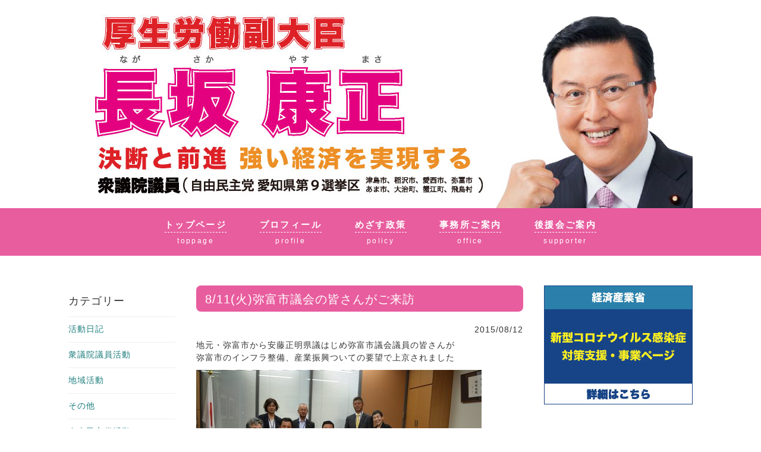

--- FILE ---
content_type: text/html; charset=UTF-8
request_url: https://nagasakayasumasa.com/archives/4081
body_size: 49624
content:
<!DOCTYPE html>
<html lang="ja">
<head>
<!-- Google tag (gtag.js) -->
<script async src="https://www.googletagmanager.com/gtag/js?id=G-Y135JPG6X7"></script>
<script>
  window.dataLayer = window.dataLayer || [];
  function gtag(){dataLayer.push(arguments);}
  gtag('js', new Date());

  gtag('config', 'G-Y135JPG6X7');
</script>
<meta name="google-site-verification" content="sicdnW2_3Rrxcx4GFsHCt2boXixmXijfQsA6iBzjP8A" />
<meta charset="UTF-8">
<meta name="viewport" content="width=device-width, initial-scale=1">
<link rel="profile" href="http://gmpg.org/xfn/11">
<link rel="pingback" href="https://nagasakayasumasa.com/xmlrpc.php">

<meta name='robots' content='index, follow, max-image-preview:large, max-snippet:-1, max-video-preview:-1' />

	<!-- This site is optimized with the Yoast SEO plugin v20.4 - https://yoast.com/wordpress/plugins/seo/ -->
	<title>8/11(火)弥富市議会の皆さんがご来訪 - 厚生労働副大臣 長坂やすまさ/長坂康正</title>
	<link rel="canonical" href="https://nagasakayasumasa.com/archives/4081" />
	<meta property="og:locale" content="ja_JP" />
	<meta property="og:type" content="article" />
	<meta property="og:title" content="8/11(火)弥富市議会の皆さんがご来訪 - 厚生労働副大臣 長坂やすまさ/長坂康正" />
	<meta property="og:description" content="地元・弥富市から安藤正明県議はじめ弥富市議会議員の皆さんが 弥富市のインフラ整備、産業振興ついての要望で上京されました 財務省で大家敏志政務官に要望 国土交通省で田端浩大臣官房長に要望 国土交通省で 鈴木馨祐政務官に要望" />
	<meta property="og:url" content="https://nagasakayasumasa.com/archives/4081" />
	<meta property="og:site_name" content="厚生労働副大臣 長坂やすまさ/長坂康正" />
	<meta property="article:published_time" content="2015-08-12T06:47:06+00:00" />
	<meta name="twitter:card" content="summary_large_image" />
	<script type="application/ld+json" class="yoast-schema-graph">{"@context":"https://schema.org","@graph":[{"@type":"Article","@id":"https://nagasakayasumasa.com/archives/4081#article","isPartOf":{"@id":"https://nagasakayasumasa.com/archives/4081"},"author":{"name":"","@id":""},"headline":"8/11(火)弥富市議会の皆さんがご来訪","datePublished":"2015-08-12T06:47:06+00:00","dateModified":"2015-08-12T06:47:06+00:00","mainEntityOfPage":{"@id":"https://nagasakayasumasa.com/archives/4081"},"wordCount":0,"publisher":{"@id":"https://nagasakayasumasa.com/#/schema/person/315357f66fb97938b32a8da07b793275"},"articleSection":["衆議院議員活動"],"inLanguage":"ja"},{"@type":"WebPage","@id":"https://nagasakayasumasa.com/archives/4081","url":"https://nagasakayasumasa.com/archives/4081","name":"8/11(火)弥富市議会の皆さんがご来訪 - 厚生労働副大臣 長坂やすまさ/長坂康正","isPartOf":{"@id":"https://nagasakayasumasa.com/#website"},"datePublished":"2015-08-12T06:47:06+00:00","dateModified":"2015-08-12T06:47:06+00:00","breadcrumb":{"@id":"https://nagasakayasumasa.com/archives/4081#breadcrumb"},"inLanguage":"ja","potentialAction":[{"@type":"ReadAction","target":["https://nagasakayasumasa.com/archives/4081"]}]},{"@type":"BreadcrumbList","@id":"https://nagasakayasumasa.com/archives/4081#breadcrumb","itemListElement":[{"@type":"ListItem","position":1,"name":"ホーム","item":"https://nagasakayasumasa.com/"},{"@type":"ListItem","position":2,"name":"8/11(火)弥富市議会の皆さんがご来訪"}]},{"@type":"WebSite","@id":"https://nagasakayasumasa.com/#website","url":"https://nagasakayasumasa.com/","name":"厚生労働副大臣 長坂やすまさ/長坂康正","description":"衆議院議員 自由民主党愛知県第9選挙区","publisher":{"@id":"https://nagasakayasumasa.com/#/schema/person/315357f66fb97938b32a8da07b793275"},"potentialAction":[{"@type":"SearchAction","target":{"@type":"EntryPoint","urlTemplate":"https://nagasakayasumasa.com/?s={search_term_string}"},"query-input":"required name=search_term_string"}],"inLanguage":"ja"},{"@type":["Person","Organization"],"@id":"https://nagasakayasumasa.com/#/schema/person/315357f66fb97938b32a8da07b793275","name":"nagasakayasumasa","logo":{"@id":"https://nagasakayasumasa.com/#/schema/person/image/"}}]}</script>
	<!-- / Yoast SEO plugin. -->


<link rel='dns-prefetch' href='//cdnjs.cloudflare.com' />
<link rel="alternate" type="application/rss+xml" title="厚生労働副大臣 長坂やすまさ/長坂康正 &raquo; フィード" href="https://nagasakayasumasa.com/feed" />
<link rel="alternate" type="application/rss+xml" title="厚生労働副大臣 長坂やすまさ/長坂康正 &raquo; コメントフィード" href="https://nagasakayasumasa.com/comments/feed" />
<link rel='stylesheet' id='wp-block-library-css' href='https://nagasakayasumasa.com/wp-includes/css/dist/block-library/style.min.css?ver=6.2.8' type='text/css' media='all' />
<link rel='stylesheet' id='classic-theme-styles-css' href='https://nagasakayasumasa.com/wp-includes/css/classic-themes.min.css?ver=6.2.8' type='text/css' media='all' />
<style id='global-styles-inline-css' type='text/css'>
body{--wp--preset--color--black: #000000;--wp--preset--color--cyan-bluish-gray: #abb8c3;--wp--preset--color--white: #ffffff;--wp--preset--color--pale-pink: #f78da7;--wp--preset--color--vivid-red: #cf2e2e;--wp--preset--color--luminous-vivid-orange: #ff6900;--wp--preset--color--luminous-vivid-amber: #fcb900;--wp--preset--color--light-green-cyan: #7bdcb5;--wp--preset--color--vivid-green-cyan: #00d084;--wp--preset--color--pale-cyan-blue: #8ed1fc;--wp--preset--color--vivid-cyan-blue: #0693e3;--wp--preset--color--vivid-purple: #9b51e0;--wp--preset--gradient--vivid-cyan-blue-to-vivid-purple: linear-gradient(135deg,rgba(6,147,227,1) 0%,rgb(155,81,224) 100%);--wp--preset--gradient--light-green-cyan-to-vivid-green-cyan: linear-gradient(135deg,rgb(122,220,180) 0%,rgb(0,208,130) 100%);--wp--preset--gradient--luminous-vivid-amber-to-luminous-vivid-orange: linear-gradient(135deg,rgba(252,185,0,1) 0%,rgba(255,105,0,1) 100%);--wp--preset--gradient--luminous-vivid-orange-to-vivid-red: linear-gradient(135deg,rgba(255,105,0,1) 0%,rgb(207,46,46) 100%);--wp--preset--gradient--very-light-gray-to-cyan-bluish-gray: linear-gradient(135deg,rgb(238,238,238) 0%,rgb(169,184,195) 100%);--wp--preset--gradient--cool-to-warm-spectrum: linear-gradient(135deg,rgb(74,234,220) 0%,rgb(151,120,209) 20%,rgb(207,42,186) 40%,rgb(238,44,130) 60%,rgb(251,105,98) 80%,rgb(254,248,76) 100%);--wp--preset--gradient--blush-light-purple: linear-gradient(135deg,rgb(255,206,236) 0%,rgb(152,150,240) 100%);--wp--preset--gradient--blush-bordeaux: linear-gradient(135deg,rgb(254,205,165) 0%,rgb(254,45,45) 50%,rgb(107,0,62) 100%);--wp--preset--gradient--luminous-dusk: linear-gradient(135deg,rgb(255,203,112) 0%,rgb(199,81,192) 50%,rgb(65,88,208) 100%);--wp--preset--gradient--pale-ocean: linear-gradient(135deg,rgb(255,245,203) 0%,rgb(182,227,212) 50%,rgb(51,167,181) 100%);--wp--preset--gradient--electric-grass: linear-gradient(135deg,rgb(202,248,128) 0%,rgb(113,206,126) 100%);--wp--preset--gradient--midnight: linear-gradient(135deg,rgb(2,3,129) 0%,rgb(40,116,252) 100%);--wp--preset--duotone--dark-grayscale: url('#wp-duotone-dark-grayscale');--wp--preset--duotone--grayscale: url('#wp-duotone-grayscale');--wp--preset--duotone--purple-yellow: url('#wp-duotone-purple-yellow');--wp--preset--duotone--blue-red: url('#wp-duotone-blue-red');--wp--preset--duotone--midnight: url('#wp-duotone-midnight');--wp--preset--duotone--magenta-yellow: url('#wp-duotone-magenta-yellow');--wp--preset--duotone--purple-green: url('#wp-duotone-purple-green');--wp--preset--duotone--blue-orange: url('#wp-duotone-blue-orange');--wp--preset--font-size--small: 13px;--wp--preset--font-size--medium: 20px;--wp--preset--font-size--large: 36px;--wp--preset--font-size--x-large: 42px;--wp--preset--spacing--20: 0.44rem;--wp--preset--spacing--30: 0.67rem;--wp--preset--spacing--40: 1rem;--wp--preset--spacing--50: 1.5rem;--wp--preset--spacing--60: 2.25rem;--wp--preset--spacing--70: 3.38rem;--wp--preset--spacing--80: 5.06rem;--wp--preset--shadow--natural: 6px 6px 9px rgba(0, 0, 0, 0.2);--wp--preset--shadow--deep: 12px 12px 50px rgba(0, 0, 0, 0.4);--wp--preset--shadow--sharp: 6px 6px 0px rgba(0, 0, 0, 0.2);--wp--preset--shadow--outlined: 6px 6px 0px -3px rgba(255, 255, 255, 1), 6px 6px rgba(0, 0, 0, 1);--wp--preset--shadow--crisp: 6px 6px 0px rgba(0, 0, 0, 1);}:where(.is-layout-flex){gap: 0.5em;}body .is-layout-flow > .alignleft{float: left;margin-inline-start: 0;margin-inline-end: 2em;}body .is-layout-flow > .alignright{float: right;margin-inline-start: 2em;margin-inline-end: 0;}body .is-layout-flow > .aligncenter{margin-left: auto !important;margin-right: auto !important;}body .is-layout-constrained > .alignleft{float: left;margin-inline-start: 0;margin-inline-end: 2em;}body .is-layout-constrained > .alignright{float: right;margin-inline-start: 2em;margin-inline-end: 0;}body .is-layout-constrained > .aligncenter{margin-left: auto !important;margin-right: auto !important;}body .is-layout-constrained > :where(:not(.alignleft):not(.alignright):not(.alignfull)){max-width: var(--wp--style--global--content-size);margin-left: auto !important;margin-right: auto !important;}body .is-layout-constrained > .alignwide{max-width: var(--wp--style--global--wide-size);}body .is-layout-flex{display: flex;}body .is-layout-flex{flex-wrap: wrap;align-items: center;}body .is-layout-flex > *{margin: 0;}:where(.wp-block-columns.is-layout-flex){gap: 2em;}.has-black-color{color: var(--wp--preset--color--black) !important;}.has-cyan-bluish-gray-color{color: var(--wp--preset--color--cyan-bluish-gray) !important;}.has-white-color{color: var(--wp--preset--color--white) !important;}.has-pale-pink-color{color: var(--wp--preset--color--pale-pink) !important;}.has-vivid-red-color{color: var(--wp--preset--color--vivid-red) !important;}.has-luminous-vivid-orange-color{color: var(--wp--preset--color--luminous-vivid-orange) !important;}.has-luminous-vivid-amber-color{color: var(--wp--preset--color--luminous-vivid-amber) !important;}.has-light-green-cyan-color{color: var(--wp--preset--color--light-green-cyan) !important;}.has-vivid-green-cyan-color{color: var(--wp--preset--color--vivid-green-cyan) !important;}.has-pale-cyan-blue-color{color: var(--wp--preset--color--pale-cyan-blue) !important;}.has-vivid-cyan-blue-color{color: var(--wp--preset--color--vivid-cyan-blue) !important;}.has-vivid-purple-color{color: var(--wp--preset--color--vivid-purple) !important;}.has-black-background-color{background-color: var(--wp--preset--color--black) !important;}.has-cyan-bluish-gray-background-color{background-color: var(--wp--preset--color--cyan-bluish-gray) !important;}.has-white-background-color{background-color: var(--wp--preset--color--white) !important;}.has-pale-pink-background-color{background-color: var(--wp--preset--color--pale-pink) !important;}.has-vivid-red-background-color{background-color: var(--wp--preset--color--vivid-red) !important;}.has-luminous-vivid-orange-background-color{background-color: var(--wp--preset--color--luminous-vivid-orange) !important;}.has-luminous-vivid-amber-background-color{background-color: var(--wp--preset--color--luminous-vivid-amber) !important;}.has-light-green-cyan-background-color{background-color: var(--wp--preset--color--light-green-cyan) !important;}.has-vivid-green-cyan-background-color{background-color: var(--wp--preset--color--vivid-green-cyan) !important;}.has-pale-cyan-blue-background-color{background-color: var(--wp--preset--color--pale-cyan-blue) !important;}.has-vivid-cyan-blue-background-color{background-color: var(--wp--preset--color--vivid-cyan-blue) !important;}.has-vivid-purple-background-color{background-color: var(--wp--preset--color--vivid-purple) !important;}.has-black-border-color{border-color: var(--wp--preset--color--black) !important;}.has-cyan-bluish-gray-border-color{border-color: var(--wp--preset--color--cyan-bluish-gray) !important;}.has-white-border-color{border-color: var(--wp--preset--color--white) !important;}.has-pale-pink-border-color{border-color: var(--wp--preset--color--pale-pink) !important;}.has-vivid-red-border-color{border-color: var(--wp--preset--color--vivid-red) !important;}.has-luminous-vivid-orange-border-color{border-color: var(--wp--preset--color--luminous-vivid-orange) !important;}.has-luminous-vivid-amber-border-color{border-color: var(--wp--preset--color--luminous-vivid-amber) !important;}.has-light-green-cyan-border-color{border-color: var(--wp--preset--color--light-green-cyan) !important;}.has-vivid-green-cyan-border-color{border-color: var(--wp--preset--color--vivid-green-cyan) !important;}.has-pale-cyan-blue-border-color{border-color: var(--wp--preset--color--pale-cyan-blue) !important;}.has-vivid-cyan-blue-border-color{border-color: var(--wp--preset--color--vivid-cyan-blue) !important;}.has-vivid-purple-border-color{border-color: var(--wp--preset--color--vivid-purple) !important;}.has-vivid-cyan-blue-to-vivid-purple-gradient-background{background: var(--wp--preset--gradient--vivid-cyan-blue-to-vivid-purple) !important;}.has-light-green-cyan-to-vivid-green-cyan-gradient-background{background: var(--wp--preset--gradient--light-green-cyan-to-vivid-green-cyan) !important;}.has-luminous-vivid-amber-to-luminous-vivid-orange-gradient-background{background: var(--wp--preset--gradient--luminous-vivid-amber-to-luminous-vivid-orange) !important;}.has-luminous-vivid-orange-to-vivid-red-gradient-background{background: var(--wp--preset--gradient--luminous-vivid-orange-to-vivid-red) !important;}.has-very-light-gray-to-cyan-bluish-gray-gradient-background{background: var(--wp--preset--gradient--very-light-gray-to-cyan-bluish-gray) !important;}.has-cool-to-warm-spectrum-gradient-background{background: var(--wp--preset--gradient--cool-to-warm-spectrum) !important;}.has-blush-light-purple-gradient-background{background: var(--wp--preset--gradient--blush-light-purple) !important;}.has-blush-bordeaux-gradient-background{background: var(--wp--preset--gradient--blush-bordeaux) !important;}.has-luminous-dusk-gradient-background{background: var(--wp--preset--gradient--luminous-dusk) !important;}.has-pale-ocean-gradient-background{background: var(--wp--preset--gradient--pale-ocean) !important;}.has-electric-grass-gradient-background{background: var(--wp--preset--gradient--electric-grass) !important;}.has-midnight-gradient-background{background: var(--wp--preset--gradient--midnight) !important;}.has-small-font-size{font-size: var(--wp--preset--font-size--small) !important;}.has-medium-font-size{font-size: var(--wp--preset--font-size--medium) !important;}.has-large-font-size{font-size: var(--wp--preset--font-size--large) !important;}.has-x-large-font-size{font-size: var(--wp--preset--font-size--x-large) !important;}
.wp-block-navigation a:where(:not(.wp-element-button)){color: inherit;}
:where(.wp-block-columns.is-layout-flex){gap: 2em;}
.wp-block-pullquote{font-size: 1.5em;line-height: 1.6;}
</style>
<link rel='stylesheet' id='sosimple-style-css' href='https://nagasakayasumasa.com/wp-content/themes/seijilog/style.css?ver=6.2.8' type='text/css' media='all' />
<link rel='stylesheet' id='base-css' href='https://nagasakayasumasa.com/wp-content/themes/seijilog/base.css?ver=6.2.8' type='text/css' media='all' />
<link rel='stylesheet' id='sp-css' href='https://nagasakayasumasa.com/wp-content/themes/seijilog/sp.css?ver=6.2.8' type='text/css' media='all' />
<link rel='stylesheet' id='genericons-css' href='https://nagasakayasumasa.com/wp-content/themes/seijilog/genericons/genericons.css?ver=3.0.3' type='text/css' media='all' />
<link rel='stylesheet' id='fancybox-css' href='https://nagasakayasumasa.com/wp-content/plugins/easy-fancybox/fancybox/1.5.4/jquery.fancybox.min.css?ver=6.2.8' type='text/css' media='screen' />
<script type='text/javascript' src='https://nagasakayasumasa.com/wp-includes/js/jquery/jquery.min.js?ver=3.6.4' id='jquery-core-js'></script>
<script type='text/javascript' src='https://nagasakayasumasa.com/wp-includes/js/jquery/jquery-migrate.min.js?ver=3.4.0' id='jquery-migrate-js'></script>
<script type='text/javascript' src='//cdnjs.cloudflare.com/ajax/libs/jquery-easing/1.4.1/jquery.easing.min.js?ver=6.2.8' id='jquery-easing-js'></script>
<link rel="https://api.w.org/" href="https://nagasakayasumasa.com/wp-json/" /><link rel="alternate" type="application/json" href="https://nagasakayasumasa.com/wp-json/wp/v2/posts/4081" /><link rel='shortlink' href='https://nagasakayasumasa.com/?p=4081' />
<link rel="alternate" type="application/json+oembed" href="https://nagasakayasumasa.com/wp-json/oembed/1.0/embed?url=https%3A%2F%2Fnagasakayasumasa.com%2Farchives%2F4081" />
<link rel="alternate" type="text/xml+oembed" href="https://nagasakayasumasa.com/wp-json/oembed/1.0/embed?url=https%3A%2F%2Fnagasakayasumasa.com%2Farchives%2F4081&#038;format=xml" />
</head>

<body class="post-template-default single single-post postid-4081 single-format-standard group-blog">

<div class="hfeed site">
	<a class="skip-link screen-reader-text" href="#content">Skip to content</a>

	<header id="head">
			
			<section class="head-main">
			<img class="pc" src="https://nagasakayasumasa.com/wp-content/uploads/nagasaka_header_n6.jpg" alt="長坂やすまさ/長坂康正" width="100%">
			<a href="/"><img class="sp" src="https://nagasakayasumasa.com/wp-content/uploads/nagasaka_header_n6-sp.jpg" alt="" width="100%"></a>
			</section>
			
			<section class="head-navi textcenter">
			<ul>
				<li><a href="/"><font class="navi">トップページ</font>
			    	<div class="space10"><hr /></div>toppage</a></li>
				<li><a href="https://nagasakayasumasa.com/archives/4615"><font class="navi">プロフィール</font>
			    	<div class="space10"><hr /></div>profile</a></li>
				<li><a href="https://nagasakayasumasa.com/archives/4614"><font class="navi">めざす政策</font>
			    	<div class="space10"><hr /></div>policy</a></li>
				<li><a href="https://nagasakayasumasa.com/archives/4711"><font class="navi">事務所ご案内</font>
			    	<div class="space10"><hr /></div>office</a></li>
				<li><a href="https://nagasakayasumasa.com/archives/4712"><font class="navi">後援会ご案内</font>
			    	<div class="space10"><hr /></div>supporter</a></li>
			</ul>
			</section>

	</header><!-- #masthead -->
	
		
	<div id="spmenu" class="sp">
	<ul class="list4">
		<li><a class="waku-pink" href="https://nagasakayasumasa.com/archives/4615">プロフィール</a></li>
		<li><a class="waku-pink" href="https://nagasakayasumasa.com/archives/4614">めざす政策</a></li>
		<li><a class="waku-pink" href="https://nagasakayasumasa.com/archives/4711">事務所ご案内</a></li>
		<li><a class="waku-pink" href="https://nagasakayasumasa.com/archives/4712">後援会ご案内</a></li>
	</ul>
	</div>
		
	<div class="sosimple-breadcrumbs">
			</div><!-- .sosimple-breadcrumbs -->

	

	<div id="content" class="site-content">

<section id="pagebase">
	

<div id="side-left" class="widget-area" role="complementary">
	<aside id="categories-2" class="widget widget_categories"><h1 class="widget-title">カテゴリー</h1>
			<ul>
					<li class="cat-item cat-item-1"><a href="https://nagasakayasumasa.com/archives/category/%e6%b4%bb%e5%8b%95%e6%97%a5%e8%a8%98">活動日記</a>
</li>
	<li class="cat-item cat-item-2"><a href="https://nagasakayasumasa.com/archives/category/%e8%a1%86%e8%ad%b0%e9%99%a2%e8%ad%b0%e5%93%a1%e6%b4%bb%e5%8b%95">衆議院議員活動</a>
</li>
	<li class="cat-item cat-item-3"><a href="https://nagasakayasumasa.com/archives/category/%e5%9c%b0%e5%9f%9f%e6%b4%bb%e5%8b%95">地域活動</a>
</li>
	<li class="cat-item cat-item-4"><a href="https://nagasakayasumasa.com/archives/category/%e3%81%9d%e3%81%ae%e4%bb%96">その他</a>
</li>
	<li class="cat-item cat-item-5"><a href="https://nagasakayasumasa.com/archives/category/%e8%87%aa%e7%94%b1%e6%b0%91%e4%b8%bb%e5%85%9a%e6%b4%bb%e5%8b%95">自由民主党活動</a>
</li>
	<li class="cat-item cat-item-6"><a href="https://nagasakayasumasa.com/archives/category/%e8%ad%b0%e5%93%a1%e6%83%85%e5%a0%b1">議員情報</a>
</li>
	<li class="cat-item cat-item-7"><a href="https://nagasakayasumasa.com/archives/category/%e8%ac%9b%e6%bc%94%e4%bc%9a%e3%83%bb%e3%82%a4%e3%83%99%e3%83%b3%e3%83%88">講演会・イベント</a>
</li>
	<li class="cat-item cat-item-8"><a href="https://nagasakayasumasa.com/archives/category/%e6%84%9b%e7%9f%a5%e7%9c%8c%e8%ad%b0%e4%bc%9a%e6%b4%bb%e5%8b%95">愛知県議会活動</a>
</li>
			</ul>

			</aside><aside id="text-2" class="widget widget_text"><h1 class="widget-title">ダウンロード</h1>			<div class="textwidget"><p><a href="https://nagasakayasumasa.com/wp-content/uploads/2106data.pdf" target="_blank" rel="noopener"><br />
<img decoding="async" src="https://nagasakayasumasa.com/wp-content/uploads/pamp21.jpg" alt="長坂康正" width="100%" /></a></p>
<p><a href="http://www.ai-area.com/pdf/nagasaka/2504.pdf" target="_blank" rel="noopener"><br />
<img decoding="async" title="" src="http://www.ai-area.com/pdf/nagasaka/2504.jpg" alt="長坂やすまさ/長坂康正" width="100%" /></a><br />
<a href="https://nagasakayasumasa.com/archives/4088">過去の掲載データはコチラ</a></p>
<p>» 委員会発言全文はコチラ<br />
<a href="https://nagasakayasumasa.com/wp-content/uploads/1610.pdf" target="_blank" rel="noopener"><br />
<img decoding="async" src="https://nagasakayasumasa.com/wp-content/uploads/1611.png" alt="長坂やすまさ/長坂康正委員会" />総務委員会（10月27日）</a></p>
</div>
		</aside><aside id="search-2" class="widget widget_search"><form role="search" method="get" class="search-form" action="https://nagasakayasumasa.com/">
				<label>
					<span class="screen-reader-text">検索:</span>
					<input type="search" class="search-field" placeholder="検索&hellip;" value="" name="s" />
				</label>
				<input type="submit" class="search-submit" value="検索" />
			</form></aside><aside id="archives-2" class="widget widget_archive"><h1 class="widget-title">アーカイブ</h1>		<label class="screen-reader-text" for="archives-dropdown-2">アーカイブ</label>
		<select id="archives-dropdown-2" name="archive-dropdown">
			
			<option value="">月を選択</option>
				<option value='https://nagasakayasumasa.com/archives/date/2026/01'> 2026年1月 </option>
	<option value='https://nagasakayasumasa.com/archives/date/2025/12'> 2025年12月 </option>
	<option value='https://nagasakayasumasa.com/archives/date/2025/11'> 2025年11月 </option>
	<option value='https://nagasakayasumasa.com/archives/date/2025/10'> 2025年10月 </option>
	<option value='https://nagasakayasumasa.com/archives/date/2025/09'> 2025年9月 </option>
	<option value='https://nagasakayasumasa.com/archives/date/2025/08'> 2025年8月 </option>
	<option value='https://nagasakayasumasa.com/archives/date/2025/07'> 2025年7月 </option>
	<option value='https://nagasakayasumasa.com/archives/date/2025/06'> 2025年6月 </option>
	<option value='https://nagasakayasumasa.com/archives/date/2025/05'> 2025年5月 </option>
	<option value='https://nagasakayasumasa.com/archives/date/2025/04'> 2025年4月 </option>
	<option value='https://nagasakayasumasa.com/archives/date/2025/03'> 2025年3月 </option>
	<option value='https://nagasakayasumasa.com/archives/date/2025/02'> 2025年2月 </option>
	<option value='https://nagasakayasumasa.com/archives/date/2025/01'> 2025年1月 </option>
	<option value='https://nagasakayasumasa.com/archives/date/2024/12'> 2024年12月 </option>
	<option value='https://nagasakayasumasa.com/archives/date/2024/11'> 2024年11月 </option>
	<option value='https://nagasakayasumasa.com/archives/date/2024/10'> 2024年10月 </option>
	<option value='https://nagasakayasumasa.com/archives/date/2024/09'> 2024年9月 </option>
	<option value='https://nagasakayasumasa.com/archives/date/2024/08'> 2024年8月 </option>
	<option value='https://nagasakayasumasa.com/archives/date/2024/07'> 2024年7月 </option>
	<option value='https://nagasakayasumasa.com/archives/date/2024/06'> 2024年6月 </option>
	<option value='https://nagasakayasumasa.com/archives/date/2024/05'> 2024年5月 </option>
	<option value='https://nagasakayasumasa.com/archives/date/2024/04'> 2024年4月 </option>
	<option value='https://nagasakayasumasa.com/archives/date/2024/03'> 2024年3月 </option>
	<option value='https://nagasakayasumasa.com/archives/date/2024/02'> 2024年2月 </option>
	<option value='https://nagasakayasumasa.com/archives/date/2024/01'> 2024年1月 </option>
	<option value='https://nagasakayasumasa.com/archives/date/2023/12'> 2023年12月 </option>
	<option value='https://nagasakayasumasa.com/archives/date/2023/11'> 2023年11月 </option>
	<option value='https://nagasakayasumasa.com/archives/date/2023/10'> 2023年10月 </option>
	<option value='https://nagasakayasumasa.com/archives/date/2023/09'> 2023年9月 </option>
	<option value='https://nagasakayasumasa.com/archives/date/2023/08'> 2023年8月 </option>
	<option value='https://nagasakayasumasa.com/archives/date/2023/07'> 2023年7月 </option>
	<option value='https://nagasakayasumasa.com/archives/date/2023/06'> 2023年6月 </option>
	<option value='https://nagasakayasumasa.com/archives/date/2023/05'> 2023年5月 </option>
	<option value='https://nagasakayasumasa.com/archives/date/2023/04'> 2023年4月 </option>
	<option value='https://nagasakayasumasa.com/archives/date/2023/03'> 2023年3月 </option>
	<option value='https://nagasakayasumasa.com/archives/date/2023/02'> 2023年2月 </option>
	<option value='https://nagasakayasumasa.com/archives/date/2023/01'> 2023年1月 </option>
	<option value='https://nagasakayasumasa.com/archives/date/2022/12'> 2022年12月 </option>
	<option value='https://nagasakayasumasa.com/archives/date/2022/11'> 2022年11月 </option>
	<option value='https://nagasakayasumasa.com/archives/date/2022/10'> 2022年10月 </option>
	<option value='https://nagasakayasumasa.com/archives/date/2022/09'> 2022年9月 </option>
	<option value='https://nagasakayasumasa.com/archives/date/2022/08'> 2022年8月 </option>
	<option value='https://nagasakayasumasa.com/archives/date/2022/07'> 2022年7月 </option>
	<option value='https://nagasakayasumasa.com/archives/date/2022/06'> 2022年6月 </option>
	<option value='https://nagasakayasumasa.com/archives/date/2022/05'> 2022年5月 </option>
	<option value='https://nagasakayasumasa.com/archives/date/2022/04'> 2022年4月 </option>
	<option value='https://nagasakayasumasa.com/archives/date/2022/03'> 2022年3月 </option>
	<option value='https://nagasakayasumasa.com/archives/date/2022/02'> 2022年2月 </option>
	<option value='https://nagasakayasumasa.com/archives/date/2022/01'> 2022年1月 </option>
	<option value='https://nagasakayasumasa.com/archives/date/2021/12'> 2021年12月 </option>
	<option value='https://nagasakayasumasa.com/archives/date/2021/11'> 2021年11月 </option>
	<option value='https://nagasakayasumasa.com/archives/date/2021/10'> 2021年10月 </option>
	<option value='https://nagasakayasumasa.com/archives/date/2021/09'> 2021年9月 </option>
	<option value='https://nagasakayasumasa.com/archives/date/2021/08'> 2021年8月 </option>
	<option value='https://nagasakayasumasa.com/archives/date/2021/07'> 2021年7月 </option>
	<option value='https://nagasakayasumasa.com/archives/date/2021/06'> 2021年6月 </option>
	<option value='https://nagasakayasumasa.com/archives/date/2021/05'> 2021年5月 </option>
	<option value='https://nagasakayasumasa.com/archives/date/2021/04'> 2021年4月 </option>
	<option value='https://nagasakayasumasa.com/archives/date/2021/03'> 2021年3月 </option>
	<option value='https://nagasakayasumasa.com/archives/date/2021/02'> 2021年2月 </option>
	<option value='https://nagasakayasumasa.com/archives/date/2021/01'> 2021年1月 </option>
	<option value='https://nagasakayasumasa.com/archives/date/2020/12'> 2020年12月 </option>
	<option value='https://nagasakayasumasa.com/archives/date/2020/11'> 2020年11月 </option>
	<option value='https://nagasakayasumasa.com/archives/date/2020/10'> 2020年10月 </option>
	<option value='https://nagasakayasumasa.com/archives/date/2020/09'> 2020年9月 </option>
	<option value='https://nagasakayasumasa.com/archives/date/2020/08'> 2020年8月 </option>
	<option value='https://nagasakayasumasa.com/archives/date/2020/07'> 2020年7月 </option>
	<option value='https://nagasakayasumasa.com/archives/date/2020/06'> 2020年6月 </option>
	<option value='https://nagasakayasumasa.com/archives/date/2020/05'> 2020年5月 </option>
	<option value='https://nagasakayasumasa.com/archives/date/2020/04'> 2020年4月 </option>
	<option value='https://nagasakayasumasa.com/archives/date/2020/03'> 2020年3月 </option>
	<option value='https://nagasakayasumasa.com/archives/date/2020/02'> 2020年2月 </option>
	<option value='https://nagasakayasumasa.com/archives/date/2020/01'> 2020年1月 </option>
	<option value='https://nagasakayasumasa.com/archives/date/2019/12'> 2019年12月 </option>
	<option value='https://nagasakayasumasa.com/archives/date/2019/11'> 2019年11月 </option>
	<option value='https://nagasakayasumasa.com/archives/date/2019/10'> 2019年10月 </option>
	<option value='https://nagasakayasumasa.com/archives/date/2019/09'> 2019年9月 </option>
	<option value='https://nagasakayasumasa.com/archives/date/2019/08'> 2019年8月 </option>
	<option value='https://nagasakayasumasa.com/archives/date/2019/07'> 2019年7月 </option>
	<option value='https://nagasakayasumasa.com/archives/date/2019/06'> 2019年6月 </option>
	<option value='https://nagasakayasumasa.com/archives/date/2019/05'> 2019年5月 </option>
	<option value='https://nagasakayasumasa.com/archives/date/2019/04'> 2019年4月 </option>
	<option value='https://nagasakayasumasa.com/archives/date/2019/03'> 2019年3月 </option>
	<option value='https://nagasakayasumasa.com/archives/date/2019/02'> 2019年2月 </option>
	<option value='https://nagasakayasumasa.com/archives/date/2019/01'> 2019年1月 </option>
	<option value='https://nagasakayasumasa.com/archives/date/2018/12'> 2018年12月 </option>
	<option value='https://nagasakayasumasa.com/archives/date/2018/11'> 2018年11月 </option>
	<option value='https://nagasakayasumasa.com/archives/date/2018/10'> 2018年10月 </option>
	<option value='https://nagasakayasumasa.com/archives/date/2018/09'> 2018年9月 </option>
	<option value='https://nagasakayasumasa.com/archives/date/2018/08'> 2018年8月 </option>
	<option value='https://nagasakayasumasa.com/archives/date/2018/07'> 2018年7月 </option>
	<option value='https://nagasakayasumasa.com/archives/date/2018/06'> 2018年6月 </option>
	<option value='https://nagasakayasumasa.com/archives/date/2018/05'> 2018年5月 </option>
	<option value='https://nagasakayasumasa.com/archives/date/2018/04'> 2018年4月 </option>
	<option value='https://nagasakayasumasa.com/archives/date/2018/03'> 2018年3月 </option>
	<option value='https://nagasakayasumasa.com/archives/date/2018/02'> 2018年2月 </option>
	<option value='https://nagasakayasumasa.com/archives/date/2018/01'> 2018年1月 </option>
	<option value='https://nagasakayasumasa.com/archives/date/2017/12'> 2017年12月 </option>
	<option value='https://nagasakayasumasa.com/archives/date/2017/11'> 2017年11月 </option>
	<option value='https://nagasakayasumasa.com/archives/date/2017/10'> 2017年10月 </option>
	<option value='https://nagasakayasumasa.com/archives/date/2017/09'> 2017年9月 </option>
	<option value='https://nagasakayasumasa.com/archives/date/2017/08'> 2017年8月 </option>
	<option value='https://nagasakayasumasa.com/archives/date/2017/07'> 2017年7月 </option>
	<option value='https://nagasakayasumasa.com/archives/date/2017/06'> 2017年6月 </option>
	<option value='https://nagasakayasumasa.com/archives/date/2017/05'> 2017年5月 </option>
	<option value='https://nagasakayasumasa.com/archives/date/2017/04'> 2017年4月 </option>
	<option value='https://nagasakayasumasa.com/archives/date/2017/03'> 2017年3月 </option>
	<option value='https://nagasakayasumasa.com/archives/date/2017/02'> 2017年2月 </option>
	<option value='https://nagasakayasumasa.com/archives/date/2017/01'> 2017年1月 </option>
	<option value='https://nagasakayasumasa.com/archives/date/2016/12'> 2016年12月 </option>
	<option value='https://nagasakayasumasa.com/archives/date/2016/11'> 2016年11月 </option>
	<option value='https://nagasakayasumasa.com/archives/date/2016/10'> 2016年10月 </option>
	<option value='https://nagasakayasumasa.com/archives/date/2016/09'> 2016年9月 </option>
	<option value='https://nagasakayasumasa.com/archives/date/2016/08'> 2016年8月 </option>
	<option value='https://nagasakayasumasa.com/archives/date/2016/07'> 2016年7月 </option>
	<option value='https://nagasakayasumasa.com/archives/date/2016/06'> 2016年6月 </option>
	<option value='https://nagasakayasumasa.com/archives/date/2016/05'> 2016年5月 </option>
	<option value='https://nagasakayasumasa.com/archives/date/2016/04'> 2016年4月 </option>
	<option value='https://nagasakayasumasa.com/archives/date/2016/03'> 2016年3月 </option>
	<option value='https://nagasakayasumasa.com/archives/date/2016/02'> 2016年2月 </option>
	<option value='https://nagasakayasumasa.com/archives/date/2016/01'> 2016年1月 </option>
	<option value='https://nagasakayasumasa.com/archives/date/2015/12'> 2015年12月 </option>
	<option value='https://nagasakayasumasa.com/archives/date/2015/11'> 2015年11月 </option>
	<option value='https://nagasakayasumasa.com/archives/date/2015/10'> 2015年10月 </option>
	<option value='https://nagasakayasumasa.com/archives/date/2015/09'> 2015年9月 </option>
	<option value='https://nagasakayasumasa.com/archives/date/2015/08'> 2015年8月 </option>
	<option value='https://nagasakayasumasa.com/archives/date/2015/07'> 2015年7月 </option>
	<option value='https://nagasakayasumasa.com/archives/date/2015/06'> 2015年6月 </option>
	<option value='https://nagasakayasumasa.com/archives/date/2015/05'> 2015年5月 </option>
	<option value='https://nagasakayasumasa.com/archives/date/2015/04'> 2015年4月 </option>
	<option value='https://nagasakayasumasa.com/archives/date/2015/03'> 2015年3月 </option>
	<option value='https://nagasakayasumasa.com/archives/date/2015/02'> 2015年2月 </option>
	<option value='https://nagasakayasumasa.com/archives/date/2015/01'> 2015年1月 </option>
	<option value='https://nagasakayasumasa.com/archives/date/2014/12'> 2014年12月 </option>
	<option value='https://nagasakayasumasa.com/archives/date/2014/11'> 2014年11月 </option>
	<option value='https://nagasakayasumasa.com/archives/date/2014/10'> 2014年10月 </option>
	<option value='https://nagasakayasumasa.com/archives/date/2014/09'> 2014年9月 </option>
	<option value='https://nagasakayasumasa.com/archives/date/2014/08'> 2014年8月 </option>
	<option value='https://nagasakayasumasa.com/archives/date/2014/07'> 2014年7月 </option>
	<option value='https://nagasakayasumasa.com/archives/date/2014/06'> 2014年6月 </option>
	<option value='https://nagasakayasumasa.com/archives/date/2014/05'> 2014年5月 </option>
	<option value='https://nagasakayasumasa.com/archives/date/2014/04'> 2014年4月 </option>
	<option value='https://nagasakayasumasa.com/archives/date/2014/03'> 2014年3月 </option>
	<option value='https://nagasakayasumasa.com/archives/date/2014/02'> 2014年2月 </option>
	<option value='https://nagasakayasumasa.com/archives/date/2014/01'> 2014年1月 </option>
	<option value='https://nagasakayasumasa.com/archives/date/2013/12'> 2013年12月 </option>
	<option value='https://nagasakayasumasa.com/archives/date/2013/11'> 2013年11月 </option>
	<option value='https://nagasakayasumasa.com/archives/date/2013/10'> 2013年10月 </option>
	<option value='https://nagasakayasumasa.com/archives/date/2013/09'> 2013年9月 </option>
	<option value='https://nagasakayasumasa.com/archives/date/2013/08'> 2013年8月 </option>
	<option value='https://nagasakayasumasa.com/archives/date/2013/07'> 2013年7月 </option>
	<option value='https://nagasakayasumasa.com/archives/date/2013/06'> 2013年6月 </option>
	<option value='https://nagasakayasumasa.com/archives/date/2013/05'> 2013年5月 </option>
	<option value='https://nagasakayasumasa.com/archives/date/2013/04'> 2013年4月 </option>
	<option value='https://nagasakayasumasa.com/archives/date/2013/03'> 2013年3月 </option>
	<option value='https://nagasakayasumasa.com/archives/date/2013/02'> 2013年2月 </option>
	<option value='https://nagasakayasumasa.com/archives/date/2013/01'> 2013年1月 </option>
	<option value='https://nagasakayasumasa.com/archives/date/2012/12'> 2012年12月 </option>
	<option value='https://nagasakayasumasa.com/archives/date/2012/11'> 2012年11月 </option>
	<option value='https://nagasakayasumasa.com/archives/date/2012/10'> 2012年10月 </option>
	<option value='https://nagasakayasumasa.com/archives/date/2012/09'> 2012年9月 </option>
	<option value='https://nagasakayasumasa.com/archives/date/2012/08'> 2012年8月 </option>
	<option value='https://nagasakayasumasa.com/archives/date/2012/07'> 2012年7月 </option>
	<option value='https://nagasakayasumasa.com/archives/date/2012/06'> 2012年6月 </option>
	<option value='https://nagasakayasumasa.com/archives/date/2012/05'> 2012年5月 </option>
	<option value='https://nagasakayasumasa.com/archives/date/2012/04'> 2012年4月 </option>
	<option value='https://nagasakayasumasa.com/archives/date/2012/03'> 2012年3月 </option>
	<option value='https://nagasakayasumasa.com/archives/date/2012/01'> 2012年1月 </option>
	<option value='https://nagasakayasumasa.com/archives/date/2011/10'> 2011年10月 </option>
	<option value='https://nagasakayasumasa.com/archives/date/2011/04'> 2011年4月 </option>
	<option value='https://nagasakayasumasa.com/archives/date/2011/03'> 2011年3月 </option>
	<option value='https://nagasakayasumasa.com/archives/date/2011/01'> 2011年1月 </option>

		</select>

<script type="text/javascript">
/* <![CDATA[ */
(function() {
	var dropdown = document.getElementById( "archives-dropdown-2" );
	function onSelectChange() {
		if ( dropdown.options[ dropdown.selectedIndex ].value !== '' ) {
			document.location.href = this.options[ this.selectedIndex ].value;
		}
	}
	dropdown.onchange = onSelectChange;
})();
/* ]]> */
</script>
			</aside></div><!-- #secondary -->
	
	<div id="primary" class="content-area">
		<main id="main" class="site-main" role="main">

		
			
<article id="post-4081" class="post-4081 post type-post status-publish format-standard hentry category-2">
	<header class="entry-header">
		<h2 class="title1">8/11(火)弥富市議会の皆さんがご来訪</h2>		<p class="textright"><font class="blogday">2015/08/12</font></p>
	</header><!-- .entry-header -->
	
	<div class="entry-content blogtext">
		<p>地元・弥富市から安藤正明県議はじめ弥富市議会議員の皆さんが<br />
弥富市のインフラ整備、産業振興ついての要望で上京されました<br />
<img decoding="async" src="/wp-content/uploads/20150811-2.jpg" alt="" title=""><br />
財務省で大家敏志政務官に要望<br />
<img decoding="async" src="/wp-content/uploads/20150811-1.jpg" alt="" title=""><br />
国土交通省で田端浩大臣官房長に要望<br />
<img decoding="async" src="/wp-content/uploads/20150811-3.jpg" alt="" title=""><br />
国土交通省で 鈴木馨祐政務官に要望<br />
<img decoding="async" src="/wp-content/uploads/20150811-4.jpg" alt="" title=""></p>
			</div><!-- .entry-content -->

	<footer class="entry-footer">
		<span class="cat-links">Posted in <a href="https://nagasakayasumasa.com/archives/category/%e8%a1%86%e8%ad%b0%e9%99%a2%e8%ad%b0%e5%93%a1%e6%b4%bb%e5%8b%95" rel="category tag">衆議院議員活動</a></span>	</footer><!-- .entry-footer -->
</article><!-- #post-## -->


			
	<nav class="navigation post-navigation" aria-label="投稿">
		<h2 class="screen-reader-text">投稿ナビゲーション</h2>
		<div class="nav-links"><div class="nav-previous"><a href="https://nagasakayasumasa.com/archives/4082" rel="prev">8/10(月)稲沢市・国府宮駅で早朝の街頭活動</a></div><div class="nav-next"><a href="https://nagasakayasumasa.com/archives/4080" rel="next">8/14(金)濃尾大花火大会に参加</a></div></div>
	</nav>
			
		
		<div class="space50"><hr /></div>
		</main><!-- #main -->
	</div><!-- #primary -->


<div id="side-right" class="widget-area" role="complementary">
	<aside id="text-3" class="widget widget_text">			<div class="textwidget"><p><a href="https://www.jimin.jp/involved/paper/shienlist/" target="_blank" rel="noopener"><img decoding="async" class="pc bottom10" src="https://nagasakayasumasa.com/wp-content/uploads/corona-side.jpg" /></a></p>
<p><iframe loading="lazy" src="https://www.youtube.com/embed/YzRlQ91Rad8" width="100%" frameborder="0" allowfullscreen=""></iframe></p>
<div class="space10">
<hr />
</div>
<div class="textcenter"><b>2024年3月19日</b><br />
衆議院本会議<br />
国土交通委員長による報告</div>
</div>
		</aside>
		<aside id="recent-posts-2" class="widget widget_recent_entries">
		<h1 class="widget-title">最近の投稿</h1>
		<ul>
											<li>
					<a href="https://nagasakayasumasa.com/archives/17420">1/20(火)朝のJR蟹江駅前でご挨拶をさせていただきました。</a>
									</li>
											<li>
					<a href="https://nagasakayasumasa.com/archives/17402">1/6(火)早朝から国府宮駅前で新春の街頭活動を稲沢市議会創生会の同志市議会議員の皆様の応援をいただき新年のご挨拶をさせていただきました。</a>
									</li>
											<li>
					<a href="https://nagasakayasumasa.com/archives/17383">1/6(火)津島商工会議所新春賀詞交歓会に出席させていただきました。</a>
									</li>
											<li>
					<a href="https://nagasakayasumasa.com/archives/17388">1/5(月)海部土地改良区新春交歓会に参加させていただきました。</a>
									</li>
											<li>
					<a href="https://nagasakayasumasa.com/archives/17392">1/5(月)津島市新春交歓会に出席させていただきました。</a>
									</li>
					</ul>

		</aside><aside id="text-4" class="widget widget_text"><h1 class="widget-title">長坂やすまさからのお願い</h1>			<div class="textwidget"><p><strong>ポスターの掲示をお願いします</strong><br />
ご自宅や会社の塀、駐車場のフェンス・畑など空いているスペースをお貸し下さい。 サイズは長さ90cm×幅60cmです。</p>
<p><strong>後援会員募集</strong><br />
長坂康正を応援して下さる方を募っております。 イベントや報告会など行事予定のお知らせ等をご案内させていただきます。<br />
<strong>ボランティア募集</strong><br />
ポスター張りやビラの配布等お手伝いいただける方。 長坂康正サポーターとして登録させていただきます。<br />
<strong>ミニ集会の開催をお願いします</strong><br />
近所・職場・サークル等、何でも結構です。お集まりに是非お声掛け下さい。企画して頂いても結構です。 少人数でもお伺いさせていただきます。私の志を聞いて下さい。また、皆様のご意見を聞かせて下さい。<br />
<strong>自由民主党員募集</strong><br />
自由民主党愛知県第九選挙区支部では、自由民主党の党員を募集しております。２年(総裁選挙の前年・前々年)継続して党費を納めていただいた党員は、総裁選挙の有権者となります。<br />
<strong>カンパをお願いします</strong><br />
私の政治活動に対し、カンパをよろしくお願い致します。頂いた献金は大切に使わせて頂きます。<br />
上記、ご協力頂ける方はご連絡下さい。<br />
<strong>長坂やすまさ事務所</strong><br />
愛知県津島市立込町3丁目26-2<br />
津島ウール会館　1F<br />
TEL 0567-26-3339<br />
FAX 0567-26-6668<br />
Eメール　<a href="https://nagasakayasumasa.com/archives/4712"><a href="mailto:nagasaka.info@gmail.com" class="autohyperlink">nagasaka.info@gmail.com</a></a></p>
<p><a href="http://www.city.tsushima.lg.jp/" target="_blank" rel="noopener"><img decoding="async" src="https://nagasakayasumasa.com/wp-content/uploads/tsushima.gif" /></a><br />
<a href="http://www.city.inazawa.aichi.jp/" target="_blank" rel="noopener"><img decoding="async" src="https://nagasakayasumasa.com/wp-content/uploads/inazawa.gif" /></a><br />
<a href="http://www.city.aisai.lg.jp/" target="_blank" rel="noopener"><img decoding="async" src="https://nagasakayasumasa.com/wp-content/uploads/aisai.gif" /></a><br />
<a href="http://www.city.yatomi.lg.jp/" target="_blank" rel="noopener"><img decoding="async" src="https://nagasakayasumasa.com/wp-content/uploads/yatomi.gif" /></a><br />
<a href="http://www.city.ama.aichi.jp/" target="_blank" rel="noopener"><img decoding="async" src="https://nagasakayasumasa.com/wp-content/uploads/ama.gif" /></a><br />
<a href="http://www.town.oharu.aichi.jp/" target="_blank" rel="noopener"><img decoding="async" src="https://nagasakayasumasa.com/wp-content/uploads/oharu.gif" /></a><br />
<a href="http://www.town.kanie.aichi.jp/" target="_blank" rel="noopener"><img decoding="async" src="https://nagasakayasumasa.com/wp-content/uploads/kanie.gif" /></a><br />
<a href="http://www.vill.tobishima.aichi.jp/" target="_blank" rel="noopener"><img decoding="async" src="https://nagasakayasumasa.com/wp-content/uploads/tobishima.gif" /></a></p>
</div>
		</aside><aside id="text-5" class="widget widget_text"><h1 class="widget-title">お気に入り</h1>			<div class="textwidget"><p><a class="aside" href="http://www.jimin.jp/index.html" target="_blank" rel="noopener">自由民主党</a><br />
<a class="aside" href="http://www.jimin-aichi.or.jp/" target="_blank" rel="noopener">自由民主党愛知県支部連合会</a></p>
</div>
		</aside></div><!-- #secondary -->

</section>


</div><!-- #content -->
	<!-- Some more link css -->

	<footer id="foot" role="contentinfo">
		<section class="foot-auto">

		Copyright(C)2019/長坂康正ホームページ All Rights Reserved.

		</section>
	</footer><!-- #colophon -->
</div><!-- #page -->

<script type='text/javascript' src='https://nagasakayasumasa.com/wp-content/themes/seijilog/js/navigation.js?ver=20120206' id='sosimple-navigation-js'></script>
<script type='text/javascript' src='https://nagasakayasumasa.com/wp-content/themes/seijilog/js/skip-link-focus-fix.js?ver=1.0' id='sosimple-skip-link-focus-fix-js'></script>
<script type='text/javascript' src='https://nagasakayasumasa.com/wp-content/plugins/easy-fancybox/fancybox/1.5.4/jquery.fancybox.min.js?ver=6.2.8' id='jquery-fancybox-js'></script>
<script type='text/javascript' id='jquery-fancybox-js-after'>
var fb_timeout, fb_opts={'overlayShow':true,'hideOnOverlayClick':true,'showCloseButton':true,'margin':20,'enableEscapeButton':true,'autoScale':true };
if(typeof easy_fancybox_handler==='undefined'){
var easy_fancybox_handler=function(){
jQuery([".nolightbox","a.wp-block-fileesc_html__button","a.pin-it-button","a[href*='pinterest.com\/pin\/create']","a[href*='facebook.com\/share']","a[href*='twitter.com\/share']"].join(',')).addClass('nofancybox');
jQuery('a.fancybox-close').on('click',function(e){e.preventDefault();jQuery.fancybox.close()});
/* IMG */
var fb_IMG_select=jQuery('a[href*=".jpg" i]:not(.nofancybox,li.nofancybox>a),area[href*=".jpg" i]:not(.nofancybox),a[href*=".png" i]:not(.nofancybox,li.nofancybox>a),area[href*=".png" i]:not(.nofancybox),a[href*=".webp" i]:not(.nofancybox,li.nofancybox>a),area[href*=".webp" i]:not(.nofancybox)');
fb_IMG_select.addClass('fancybox image');
var fb_IMG_sections=jQuery('.gallery,.wp-block-gallery,.tiled-gallery,.wp-block-jetpack-tiled-gallery');
fb_IMG_sections.each(function(){jQuery(this).find(fb_IMG_select).attr('rel','gallery-'+fb_IMG_sections.index(this));});
jQuery('a.fancybox,area.fancybox,.fancybox>a').each(function(){jQuery(this).fancybox(jQuery.extend(true,{},fb_opts,{'transitionIn':'elastic','transitionOut':'elastic','opacity':false,'hideOnContentClick':false,'titleShow':true,'titlePosition':'over','titleFromAlt':true,'showNavArrows':true,'enableKeyboardNav':true,'cyclic':false}))});
};};
var easy_fancybox_auto=function(){setTimeout(function(){jQuery('a#fancybox-auto,#fancybox-auto>a').first().trigger('click')},1000);};
jQuery(easy_fancybox_handler);jQuery(document).on('post-load',easy_fancybox_handler);
jQuery(easy_fancybox_auto);
</script>
<script type='text/javascript' src='https://nagasakayasumasa.com/wp-content/plugins/easy-fancybox/vendor/jquery.mousewheel.min.js?ver=3.1.13' id='jquery-mousewheel-js'></script>
			<script type="text/javascript">
				jQuery.noConflict();
				(function( $ ) {
					$(function() {
						$("area[href*=\\#],a[href*=\\#]:not([href=\\#]):not([href^='\\#tab']):not([href^='\\#quicktab']):not([href^='\\#pane'])").click(function() {
							if (location.pathname.replace(/^\//,'') == this.pathname.replace(/^\//,'') && location.hostname == this.hostname) {
								var target = $(this.hash);
								target = target.length ? target : $('[name=' + this.hash.slice(1) +']');
								if (target.length) {
								$('html,body').animate({
								scrollTop: target.offset().top - 20  
								},900 ,'easeInQuint');
								return false;
								}
							}
						});
					});
				})(jQuery);	
			</script>				
				
</body>
</html>


--- FILE ---
content_type: text/css
request_url: https://nagasakayasumasa.com/wp-content/themes/seijilog/style.css?ver=6.2.8
body_size: 21254
content:
/*
Theme Name: aiarea
Author: Masahiro Suzuki
Version: 180401
*/

html,body,div,span,applet,object,iframe,h1,h2,h3,h4,h5,h6,p,blockquote,pre,a,abbr,acronym,address,big,cite,code,del,dfn,em,font,ins,kbd,q,s,samp,small,strike,strong,sub,sup,tt,var,dl,dt,dd,ol,ul,li,fieldset,form,label,legend,table,caption,tbody,tfoot,thead,tr,th,td,th {
    font-family: inherit;
    font-size: 100%;
    font-weight: inherit;
    font-style: inherit;
    margin: 0;
    padding: 0;
    vertical-align: baseline;
    border: 0;
    outline: 0;
}

html {
    overflow-y: scroll;
    -webkit-text-size-adjust: 100%;
        -ms-text-size-adjust: 100%;
}

body{
	font-family: Meiryo, "Hiragino Kaku Gothic Pro",Osaka, "MS PGothic", sans-serif;
	font-size: 14px;
	font-weight: 400;
	letter-spacing: 1px;
	line-height: 150%;
	color: #333333;
}

*,*:before,*:after {
	-webkit-box-sizing: border-box;
	-moz-box-sizing: border-box;
	box-sizing: border-box;
}

article,aside,details,figcaption,figure,footer,header,main,nav,section {
    display: block;
}




/*--------------------------------------------------------------
 Layout
--------------------------------------------------------------*/

#content {
	background: #FFFFFF ;
}

#pagebase{
	width: 1050px ;	
	margin: 0 auto ;
	padding: 50px 0 ;
}

#side-left {
	width: 180px ;
	margin-right: 35px ;
	float: left ;
}

#main {
	width: 550px ;
	margin-right: 35px ;
	float: left ;
}

#side-right {
	width: 250px ;
	float: right ;
}


/*--------------------------------------------------------------
 header
--------------------------------------------------------------*/

#head {
	background: #FFFFFF ;
	height: 430px ;
}

.head-main {
	width: 1050px ;	
	margin: 0 auto ;
}

.head-navi {
	color: #FFFFFF ;
	background: #E85D9E ;
	padding: 20px 100px ;
	height: 80px ;
	font-size: 12px ;
	letter-spacing: 0.2em ;
}

.head-navi li {
	margin: 0 25px ;
	line-height: 135%;
	display: inline-block;
}

.head-navi li a{
	color: #FFFFFF 
}

.head-navi li a:hover{
	color: #DDDDDD ;
}

.navi {
	font-size: 15px ;
	font-weight: 700 ;
	line-height: 100%;
	padding: 0 0 4px ;
	border-bottom: 1px dashed #FFFFFF ;
}

.slider {
	height: 400px ;	
}



/*--------------------------------------------------------------
 footer
--------------------------------------------------------------*/

#foot {
	color: #FFFFFF ;
	background: #E85D9E ;
	box-shadow: 0px 0px 3px 0px #999999;
}
#foot a { text-decoration: none; color: #FFFFFF ; }
#foot a:hover { color: #FFFFFF ; }

.foot-auto {
	margin: 0 auto ;
	text-align: center ;
	padding: 30px 0 ;
	width: 1000px ;
	line-height: 200%;
}




/*--------------------------------------------------------------
 top
--------------------------------------------------------------*/


#top {
}

.top-auto {
	width: 1050px ;	
	margin: 0 auto ;
	padding: 50px 0 ;
}






/*--------------------------------------------------------------
 Header
--------------------------------------------------------------*/

.site-header {
    margin: 0 0 27px;
    padding: 0 0 24px;
    border-bottom: 3px solid #eee;
}
.site-logo {
    display: block;
    width: auto;
    max-height: 150px;
    margin: 0 auto 7px;
}
.custom-header {
    display: block;
    margin: 0 auto;
    margin-bottom: 27px;
    border-radius: 5px;
}

.site-branding {
    clear: both;
    margin-bottom: 14px;
    text-align: center;
}

.site-title {
    font-size: 27px;
    margin: 0;
}
.site-title a {
    text-decoration: none;
    color: #666;
}

.site-branding .site-logo a > img {
    max-width: 250px;
}

.site-description {
    color: #999;
    font-weight: 300;
    letter-spacing: 0;
    margin: 7px auto;
    text-align: center;
}

.main-navigation {
    border-top: 3px solid #eee;
    font-weight: normal;
    position: relative;
    display: block;
    letter-spacing: 1px;
    margin-top: 27px;
    padding-top: 24px;
    text-transform: uppercase;
    z-index: 1;
}
.main-navigation ul {
    clear: both;
    margin: 0;
    padding-left: 0;
    list-style: none;
}
.main-navigation li {
    position: relative;
    display: block;
}
.main-navigation li:hover > a {
    color: #1c7c7c;
}
.main-navigation a,
.main-navigation a:visited {
    display: block;
    padding: 14px 0 14px;
    text-decoration: none;
    color: #999;
    border-bottom: 1px solid #eee;
}
.main-navigation ul:first-child > li:last-of-type a {
    border-bottom: 0;
}

.current_page_item a,
.current-menu-item a,
.current_page_item a:visited,
.current-menu-item a:visited {
    color: #1c7c7c;
}

/* Small menu */
.menu-toggle,
.main-navigation.toggled .nav-menu {
    display: block;
}

.menu-toggle {
    margin: 0 auto;
    position: relative;
    padding: 5px 7px;
    border: 1px solid #eee;
}
.menu-toggle:before {
    font-size: 16px;
    margin-right: 5px;
    content: '\f419';
    position: relative;
    top: -2px;
}

.toggled .menu-toggle {
    color: #1c7c7c;
    border-color: #1c7c7c;
}

.main-navigation ul:first-child {
    display: none;
}
.main-navigation ul ul li a {
    padding-left: 14px;
}
.main-navigation ul ul ul li a {
    padding-left: 28px;
}
.main-navigation ul ul ul ul li a {
    padding-left: 42px;
}

/* =Content */
.hentry {
	font-size: 14px ;
    position: relative;
    margin: 0 0 53px;
}

.site-main .hentry:last-of-type {
    border-bottom: 0;
    margin-bottom: 0;
}

.byline,.updated {
    display: none;
}

.single .byline,.group-blog .byline {
    display: inline;
}

.attachment-penscratch-featured {
    margin: 14px 0 0;
    -webkit-transition: all .3s ease-in-out;
       -moz-transition: all .3s ease-in-out;
         -o-transition: all .3s ease-in-out;
            transition: all .3s ease-in-out;
    opacity: 1;
    border-radius: 3px;
}

.hentry:hover .attachment-penscratch-featured {
    -webkit-transition: all .3s ease-in-out;
       -moz-transition: all .3s ease-in-out;
         -o-transition: all .3s ease-in-out;
            transition: all .3s ease-in-out;
    opacity: .7;
}
.entry-footer,
.entry-meta {
    font-size: .8125em;
    font-weight: normal;
    margin: 0 0 27px;
    letter-spacing: 1px;
    text-transform: uppercase;
    color: #999;
}
.entry-footer a,
.entry-meta a,
.entry-footer a:visited,
.entry-meta a:visited {
    color: #999;
}
.entry-footer a:hover,
.entry-meta a:hover {
    color: #1c7c7c;
}

.entry-title {
	color: #FFFFFF ;
	background: #E85D9E;
    font-size: 1.3em;
	padding: 12px 15px 10px;
	margin: 0 0 15px;
	border-radius: 8px ; padding: 13px 15px 10px ; margin: 0 0 20px ;
}
.entry-title a,
.entry-title a:visited {
    text-decoration: none;
	color: #FFFFFF ;
}
.entry-title a:hover {
	color: #FFFFFF ;
}
.page .entry-title {
	margin: 0 0 27px;
}

.sep {
    margin: 0 3px;
}

.page-links {
    clear: both;
    margin: 27px 0;
    word-spacing: 7px;
}

.page-title {
    font-size: 18px;
    margin: 0;
    padding-bottom: 14px;
    letter-spacing: 1px;
    color: #999;
    border-bottom: 1px solid #eee;
}

.page-header {
    margin-bottom: 27px;
}

.taxonomy-description {
    font-style: italic;
    margin-top: 27px;
}

/* =Post Formats */
.format-link .entry-title a:after {
    font-size: 32px;
    margin-left: 5px;
    content: '\f442';
}

/* =Media */
.entry-content img.wp-smiley,
.comment-content img.wp-smiley {
    margin-top: 0;
    margin-bottom: 0;
    padding: 0;
    border: none;
}

.wp-caption {
    max-width: 100%;
    margin-bottom: 27px;
}
.wp-caption img[class*='wp-image-'] {
    display: block;
    max-width: 100%;
    margin: 0 auto;
}

.wp-caption-text {
    font-size: .8125em;
    margin: 14px 0;
    padding: 0 1%;
}


embed,iframe,object {
    max-width: 100%;
}

.site-main .post-navigation,
.site-main .paging-navigation {
    font-size: .8125em;
    font-style: italic;
    overflow: hidden;
    width: 100%;
    margin: 0;
    padding: 12px 0;
    border-top: 1px solid #eee;
    border-bottom: 1px solid #eee;
}
.site-main .post-navigation .meta-nav,
.site-main .paging-navigation .meta-nav {
	clear: both;
	color: #1c7c7c;
	display: block;
	font-style: normal;
	letter-spacing: 1px;
    text-transform: uppercase;
}
.site-main .post-navigation .nav-previous a,
.site-main .paging-navigation .nav-previous a {
	color: #aaa;
    position: relative;
    float: left;
    width: 50%;
    text-decoration: none;
	display: inline-block;
	padding: 0.3em 1em;
	text-decoration: none;
	border:	solid 1px #666666;
	border-radius: 2px;
	transition: .4s;
}
.site-main .post-navigation .nav-next a,
.site-main .paging-navigation .nav-next a {
	color: #aaa;
    position: relative;
    float: right;
    width: 50%;
    text-align: right;
    text-decoration: none;
}

.site-main .post-navigation a,
.site-main .paging-navigation a {
	color: #aaa;
}
.site-main .post-navigation a:hover,
.site-main .paging-navigation a:hover {
	color: #666;
}

.comment-navigation:before,
.comment-navigation:after {
    display: table;
}

.comment-navigation:after {
    clear: both;
}

.site-main .comment-navigation {
    font-size: .8125em;
    clear: both;
    width: 100%;
    margin: 27px 0;
    padding: 12px 0;
    letter-spacing: 1px;
    text-transform: uppercase;
    border-top: 1px solid #eee;
    border-bottom: 1px solid #eee;
}
.site-main .comment-navigation .nav-previous {
    position: relative;
    float: left;
    width: 50%;
    text-align: left;
}
.site-main .comment-navigation .nav-next {
    position: relative;
    float: right;
    width: 50%;
    text-align: right;
}


.nav-previous a,
.nav-previous a {
	text-align: center ;
    position: relative;
    float: right ;
	width: 140px ;
    text-decoration: none;
	display: inline-block;
	padding: 0.3em 1em;
	text-decoration: none;
	border:	solid 1px #666666;
	border-radius: 2px;
	transition: .4s;
}
.nav-next a,
.nav-next a {
	text-align: center ;
    position: relative;
    float: left;
	width: 140px ;
    text-decoration: none;
	display: inline-block;
	padding: 0.3em 1em;
	text-decoration: none;
	border:	solid 1px #666666;
	border-radius: 2px;
	transition: .4s;
}



/*--------------------------------------------------------------
 Base
--------------------------------------------------------------*/

/* box */


.box260a { width: 260px ; margin: 0 35px 30px 0 ; float: left ; }
.box260b { width: 260px ; margin: 0 0 30px ; float: right ; }

.box510a { width: 510px ; margin: 0 0 30px ; float: left ; }
.box300b { width: 300px ; margin: 0 0 30px ; float: right ; }

.box300a { width: 300px ; margin: 0 0 30px ; float: left ; }
.box510b { width: 510px ; margin: 0 0 30px ; float: right ; }

.box410a { width: 410px ; margin: 0 0 30px ; float: left ; }
.box410b { width: 410px ; margin: 0 0 30px ; float: right ; }

.bgredmaru { background: #D36072 ; color: #FFFFFF ; padding: 10px 12px 8px ; margin: 0 0 15px ; border-radius: 5px; -webkit-border-radius: 5px; -moz-border-radius: 5px; }
.bggreenmaru { background: #6DBA44 ; color: #FFFFFF ; padding: 10px 12px 8px ; margin: 0 0 15px ; border-radius: 5px; -webkit-border-radius: 5px; -moz-border-radius: 5px; }
.bgbluemaru { background: #79C1DA ; color: #FFFFFF ; padding: 10px 12px 8px ; margin: 0 0 15px ; border-radius: 5px; -webkit-border-radius: 5px; -moz-border-radius: 5px; }
.bgpurplemaru{ background: #c07bb2 ; color: #FFFFFF ; padding: 10px 12px 8px ; margin: 0 0 15px ; border-radius: 5px; -webkit-border-radius: 5px; -moz-border-radius: 5px; }




/* list */

ul.list2 { font-size:0; }
.list2 li{ font-size:13px ; width: 48% ; margin: 0px 3.5% 20px 0px ; overflow: hidden ;  display: inline-block;  vertical-align: top;}
.list2 li:nth-child(2n){ margin-right: 0 ;}

ul.list3 { font-size:0; }
.list3 li{ font-size:13px ; width: 31% ; margin: 0px 3% 20px 0px ; overflow: hidden ;  display: inline-block;  vertical-align: top;}
.list3 li:nth-child(3n){ margin-right: 0 ;}

ul.list4 { font-size:0; }
.list4 li{ font-size:13px ; width: 23% ; margin: 0px 2.5% 20px 0px ; overflow: hidden ;  display: inline-block;  vertical-align: top;}
.list4 li:nth-child(4n){ margin-right: 0 ;}

ul.list5 { font-size: 0 ; }
.list5 li{ font-size: 13px ; width: 18% ; margin: 0px 2.2% 20px 0px ; overflow: hidden ;  display: inline-block;  vertical-align: top;}
.list5 li:nth-child(5n){ margin-right: 0 ;}



/* 1100 */

.box600a { width: 600px ; margin: 0 0 30px 0 ; float: left ; }
.box450b { width: 450px ; margin: 0 0 30px 0 ; float: right ; }
.box250a { width: 250px ; margin: 0 33px 30px 0 ; float: left ; }
.box250b { width: 250px ; margin: 0 0 30px 0 ; float: right ; }

.box275a { width: 275px ; margin: 0 0 30px 0 ; float: left ; }
.box275b { width: 275px ; margin: 0 0 30px 0 ; float: right ; }


.bg-pink { background: #ffedfe ; padding: 20px ; }
.bg-blue { background: #edfcff ; padding: 20px ; }
.bg-blue2 { background: #DFEEFB ; padding: 20px ; }
.bg-yellow { background: #fff9ed ; padding: 20px ; }
.bg-purple { background: #f7edff ; padding: 20px ; }
.bg-gray { background: #efefef ; padding: 30px ; }



/*--------------------------------------------------------------
 Table
--------------------------------------------------------------*/

table {
    width: 100%;
	margin: 10px 0 ;
	border-collapse: collapse;
}

th { color: #FFFFFF ; background: #555555 ; padding: 10px ; border-bottom: 1px solid #FFFFFF ;  text-align: center ; vertical-align: middle ; }

td { padding: 10px ; border: 1px solid #555555 ; vertical-align: middle ; }



/*--------------------------------------------------------------
 font
--------------------------------------------------------------*/

h1,h2,h3,h4,h5,h6 {
    clear: both;
}

h2.title1 { color: #FFFFFF ; background: #E85D9E ; border-radius: 8px ; padding: 13px 15px 10px ; margin: 0 0 20px ;}


h1 {
    font-size: 28px;
    font-weight: normal;
    margin: 27px 0;
}

h2 {
    font-size: 20px;
    font-weight: normal;
    margin: 27px 0;
}

h3 {
    font-size: 20px;
    font-weight: normal;
    margin: 27px 0;
}

h4 {
    font-size: 16px;
    font-weight: normal;
    margin: 27px 0;
}

h5 {
    font-size: 16px;
    font-weight: normal;
    margin: 27px 0;
}

h6 {
    font-size: 14px;
    font-weight: normal;
    margin: 27px 0;
}

b,strong {
    font-weight: 700;
}

dfn,cite,em,i {
    font-style: italic;
}

address {
    margin: 0 0 24px;
}

pre {
    font-size: 15px;
    overflow: auto;
    max-width: 100%;
    margin-top: -2px;
    margin-bottom: 24px;
    padding: 24px;
    background: rgba(119, 119, 119, .5);
}

abbr,acronym {
    cursor: help;
    border-bottom: 1px dotted #666;
}

mark,ins {
    text-decoration: none;
    background: #fff9c0;
}

sup,sub {
    font-size: 75%;
    position: relative;
    height: 0;
    vertical-align: baseline;
}

sup { bottom: 1ex; }
sub { top: .5ex; }
figure { margin: 0; }


/*--------------------------------------------------------------
 Image
--------------------------------------------------------------*/

.top-thumbnail img {
	height: 300px ;
	width: 450px ;
}


/* bottom */
img.bottom0 {margin-bottom:0;}
img.bottom5 {margin-bottom:5px;}
img.bottom10 {margin-bottom:10px;}
img.bottom15 {margin-bottom:15px;}
img.bottom20 {margin-bottom:20px;}
img.bottom25 {margin-bottom:25px;}
img.bottom30 {margin-bottom:30px;}
img.bottom50 {margin-bottom:50px;}
img.bottom100 {margin-bottom:100px;}
img.bottom150 {margin-bottom:150px;}

/* top */
img.top0 {margin-top:0px;}
img.top5 {margin-top:5px;}
img.top10 {margin-top:10px;}
img.top15 {margin-top:15px;}
img.top20 {margin-top:20px;}
img.top25 {margin-top:25px;}
img.top30 {margin-top:30px;}
img.top50 {margin-top:50px;}
img.top100 {margin-top:100px;}
img.top150 {margin-top:150px;}

/* right */
img.right0 {margin-right:0px;}
img.right5 {margin-right:5px;}
img.right10 {margin-right:10px;}
img.right15 {margin-right:15px;}
img.right20 {margin-right:20px;}
img.right25 {margin-right:25px;}
img.right30 {margin-right:30px;}

/* left */
img.left0 {margin-left:0px;}
img.left5 {margin-left:5px;}
img.left10 {margin-left:10px;}
img.left15 {margin-left:15px;}
img.left20 {margin-left:20px;}
img.left25 {margin-left:25px;}
img.left30 {margin-left:30px;}

/* right-float */
img.right0f {float:left;}
img.right5f {float:left;margin-right:5px;}
img.right10f {float:left;margin-right:10px;}
img.right15f {float:left;margin-right:15px;}
img.right20f {float:left;margin-right:20px;}
img.right25f {float:left;margin-right:25px;}
img.right30f {float:left;margin-right:30px;}

/* left-float */
img.left0f {float:right;}
img.left5f {float:right;margin-left:5px;}
img.left10f {float:right;margin-left:10px;}
img.left15f {float:right;margin-left:15px;}
img.left20f {float:right;margin-left:20px;}
img.left25f {float:right;margin-left:25px;}
img.left30f {float:right;margin-left:30px;}



/*--------------------------------------------------------------
--------------------------------------------------------------*/

img {
   vertical-align:bottom
}

a:hover img.trans {
	opacity:0.5; 
	filter:Alpha(opacity=50);
	transition: .4s;
}

.blogtext img {
	margin: 10px 0 ;
}

.expansion img{
  	transition: 0.3s;
}

.expansion img:hover{
		-webkit-transform: scale(1.1);
		-moz-transform: scale(1.1);
		-ms-transform: scale(1.1);
		-o-transform: scale(1.1);
		transform: scale(1.1);
}


/*--------------------------------------------------------------
 a link
--------------------------------------------------------------*/

a {
    -webkit-transition: all .2s ease-in-out;
       -moz-transition: all .2s ease-in-out;
         -o-transition: all .2s ease-in-out;
            transition: all .2s ease-in-out;
    text-decoration: none;
    color: #1c7c7c;
}

a:hover {
    -webkit-transition: all .2s ease-in-out;
       -moz-transition: all .2s ease-in-out;
         -o-transition: all .2s ease-in-out;
            transition: all .2s ease-in-out;
            color: #999;
}

a.waku-gray { display: inline-block; padding: 0.3em 1em; text-decoration: none; color: #666666; border: solid 1px #666666; border-radius: 2px; transition: .4s; }
a.waku-gray:hover { background: #666666; color: white; }

a.waku-blue { display: block; padding: 0.3em 1em; text-decoration: none; color: #00479D; border: solid 1px #00479D; border-radius: 2px; transition: .4s; text-align:center ;}
a.waku-blue:hover { background: #00479D; color: white; }

a.waku-pink { display: block; padding: 0.3em 1em; text-decoration: none; color: #E85D9E; border: solid 1px #E85D9E; border-radius: 2px; transition: .4s; text-align:center ;}
a.waku-pink:hover { background: #E85D9E; color: white; }

/*--------------------------------------------------------------
 Text
--------------------------------------------------------------*/


p { margin-bottom: 5px; }


/* カラー */
.red {color:#C30D22;}
.blue {color:#2c67cc;}
.orange	{color:#EA5414;}
.green {color:#33aa41;}
.brown	{color:#3e261c;}


/* フォントサイズ */
.font9	{font-size: 9px;}
.font10	{font-size: 10px;}
.font11	{font-size: 11px;}
.font12	{font-size: 12px;}
.font13	{font-size: 13px;}
.font14	{font-size: 14px; line-height: 150% ;}
.font15	{font-size: 15px; line-height: 150% ;}
.font16 {font-size: 16px; margin-bottom:5px ; line-height: 150% ;}
.font18 {font-size: 18px; margin-bottom:5px ; line-height: 150% ;}
.font20 {font-size: 20px; margin-bottom:5px ; line-height: 150% ;}
.font24	{font-size: 24px; margin-bottom:5px ; line-height: 180% ;}
.font30	{font-size: 30px; margin-bottom:5px ; line-height: 180% ;}
.font36	{font-size: 36px; margin-bottom:5px ; line-height: 180% ;}


/* タイトル */
.titlefont12 {font-size: 12px; font-weight: 700; margin-bottom:5px ;}
.titlefont14 {font-size: 14px; font-weight: 700; margin-bottom:5px ;}
.titlefont16 {font-size: 16px; font-weight: 700; margin-bottom:5px ;}
.titlefont18 {font-size: 18px; font-weight: 700; margin-bottom:5px ; line-height: 150% ;}
.titlefont20 {font-size: 20px; font-weight: 700; margin-bottom:5px ; line-height: 180% ;}
.titlefont24 {font-size: 24px; font-weight: 700; margin-bottom:5px ; line-height: 180% ;}
.titlefont30 {font-size: 30px; font-weight: 700; margin-bottom:5px ; line-height: 180% ;}
.titlefont36 {font-size: 36px; font-weight: 700; margin-bottom:5px ; line-height: 180% ;}


/* 文字揃え */
.textright { text-align:right;}
.textleft { text-align:left;}
.textcenter { text-align:center;}
img.center { margin: 0 auto ;}


/* 文字揃え */
.textbottom5 {margin-bottom:5px;}
.textbottom10 {margin-bottom:10px;}
.textbottom15 {margin-bottom:15px;}
.textbottom20 {margin-bottom:20px;}


/* スペース 使用方法：<div class="space10"><hr></div>*/
hr{ display: none ; }
.space1 { height:1px; clear:both;}
.space2 { height:2px; clear:both;}
.space3 { height:3px; clear:both;}
.space4 { height:4px; clear:both;}
.space5 { height:5px; clear:both;}
.space6 { height:6px; clear:both;}
.space7 { height:7px; clear:both;}
.space8 { height:8px; clear:both;}
.space9 { height:9px; clear:both;}
.space10 { height:10px; clear:both;}
.space12 { height:12px; clear:both;}
.space14 { height:14px; clear:both;}
.space15 { height:15px; clear:both;}
.space16 { height:16px; clear:both;}
.space18 { height:18px; clear:both;}
.space20 { height:20px; clear:both;}
.space22 { height:22px; clear:both;}
.space24 { height:24px; clear:both;}
.space25 { height:25px; clear:both;}
.space26 { height:26px; clear:both;}
.space30 { height:30px; clear:both;}
.space40 { height:40px; clear:both;}
.space50 { height:50px; clear:both;}


.pc { display: block !important; }
.sp { display: none !important; }




--- FILE ---
content_type: text/css
request_url: https://nagasakayasumasa.com/wp-content/themes/seijilog/base.css?ver=6.2.8
body_size: 17332
content:
/*
Theme Name: SoSimple
Author: aiarea suzumasa
Version: 180227
*/


/*--------------------------------------------------------------
 base
--------------------------------------------------------------*/

.entry-content:before,
.entry-content:after {
    display: table;
    content: '';
}

.entry-content:after {
    clear: both;
}

.site-header:before,
.site-header:after {
    display: table;
    content: '';
}

.site-header:after {
    clear: both;
}

.site-content:before,
.site-content:after {
    display: table;
    content: '';
}

.site-content:after {
    clear: both;
}

.site-footer:before,
.site-footer:after {
    display: table;
    content: '';
}

.site-footer:after {
    clear: both;
}




/*--------------------------------------------------------------
 Forms
--------------------------------------------------------------*/



ul {
    margin: 0 ;
    list-style: none;
}

ol {
    margin: 0 ;
    list-style: none;
}

li {
    margin: 0 ;
    list-style: none;
}

dt {
    font-weight: 400;
}

dd {
    margin: 14px 0 14px 27px;
}

blockquote {
    margin: 0 0 27px;
    padding-left: 48px;
    position: relative;
    color: #999;
}
blockquote:before {
	font-family: Genericons;
	font-size: 32px;
	color: #eee;
	content: "\f106";
	display: block;
	position: absolute;
	top: 0;
	left: 0;
}
blockquote blockquote {
    font-size: inherit;
}
blockquote cite {
	display: block;
    font-size: inherit;
    font-weight: inherit;
    font-style: inherit;
    margin-top: 7px;
    width: 100%;
    text-align: right;
}


textarea {
    overflow: auto;
    vertical-align: top;
    -webkit-box-sizing: border-box;
       -moz-box-sizing: border-box;
            box-sizing: border-box;
    max-width: 100%;
    padding: 12px;
    border: 1px solid #eee;
}
textarea:active,
textarea:focus {
    border-color: #d4d4d4;
    outline: none;
}

code,kbd,tt,var {
    font: 14px Monaco, Consolas, 'Andale Mono', 'DejaVu Sans Mono', monospace;
    font-size: 1em;
}



/*--------------------------------------------------------------
 buttom
--------------------------------------------------------------*/

button,input,select,textarea {
    margin: 0;
    vertical-align: baseline;
    *vertical-align: middle;
}

button,
input[type='button'],
input[type='reset'],
input[type='submit'] {
    cursor: pointer;
    color: rgba(0, 0, 0, .8);
    border: 1px solid #ccc;
    border-color: #ccc #ccc #bbb #ccc;
    border-radius: 3px;
    background: #e6e6e6;
    box-shadow: inset 0 1px 0 rgba(255, 255, 255, .5), inset 0 15px 17px rgba(255, 255, 255, .5), inset 0 -5px 12px rgba(0, 0, 0, .05);
    text-shadow: 0 1px 0 rgba(255, 255, 255, .8);
    -webkit-appearance: button;
}

button:hover,
input[type='button']:hover,
input[type='reset']:hover,
input[type='submit']:hover {
    border-color: #ccc #bbb #aaa #bbb;
    box-shadow: inset 0 1px 0 rgba(255, 255, 255, .8), inset 0 15px 17px rgba(255, 255, 255, .8), inset 0 -5px 12px rgba(0, 0, 0, .02);
}

button:focus,
input[type='button']:focus,
input[type='reset']:focus,
input[type='submit']:focus,
button:active,
input[type='button']:active,
input[type='reset']:active,
input[type='submit']:active {
    border-color: #aaa #bbb #bbb #bbb;
    box-shadow: inset 0 -1px 0 rgba(255, 255, 255, .5), inset 0 2px 5px rgba(0, 0, 0, .15);
}

input[type='checkbox'],
input[type='radio'] {
    padding: 0;
}

input[type='search'] {
	width: 170px ;
    -webkit-box-sizing: content-box;
       -moz-box-sizing: content-box;
            box-sizing: content-box;
            -webkit-appearance: textfield;
}

input[type='search']::-webkit-search-decoration {
    -webkit-appearance: none;
}

button::-moz-focus-inner,
input::-moz-focus-inner {
    padding: 0;
    border: 0;
}

input[type='text'],
input[type='email'],
input[type='url'],
input[type='password'],
input[type='search'],
textarea {
    color: #666;
    border: 1px solid #ccc;
    border-radius: 3px;
}

input[type='text']:focus,
input[type='email']:focus,
input[type='url']:focus,
input[type='password']:focus,
input[type='search']:focus,
textarea:focus {
    color: #111;
}

input[type='text'],
input[type='email'],
input[type='url'],
input[type='password'],
input[type='search'] {
    padding: 3px;
}



.menu-toggle:before,
.format-link .entry-title a:after,
.social-links ul a:before {
    font-family: 'Genericons';
    font-size: 24px;
    font-weight: normal;
    font-style: normal;
    line-height: 1;
    vertical-align: bottom;
    text-decoration: none;
    -webkit-font-smoothing: antialiased;
}


button,
input[type='button'],
input[type='reset'],
input[type='submit'] {
    font-family: "Open Sans", Georgia, Times, serif;
    -webkit-box-sizing: border-box;
       -moz-box-sizing: border-box;
            box-sizing: border-box;
    padding: 10px 14px;
    -webkit-transition: all .3s ease-in-out;
       -moz-transition: all .3s ease-in-out;
         -o-transition: all .3s ease-in-out;
            transition: all .3s ease-in-out;
    letter-spacing: 1px;
    text-transform: uppercase;
    color: #999;
    border: 3px solid #eee;
    background: white;
    -webkit-box-shadow: none;
       -moz-box-shadow: none;
            box-shadow: none;
    text-shadow: none;
}
button:hover,
button:focus,
button:active,
input[type='button']:hover,
input[type='button']:focus,
input[type='button']:active,
input[type='reset']:hover,
input[type='reset']:focus,
input[type='reset']:active,
input[type='submit']:hover,
input[type='submit']:focus,
input[type='submit']:active {
    -webkit-transition: all .3s ease-in-out;
       -moz-transition: all .3s ease-in-out;
         -o-transition: all .3s ease-in-out;
            transition: all .3s ease-in-out;
            color: #1c7c7c;
    border-color: #1c7c7c;
    -webkit-box-shadow: none;
       -moz-box-shadow: none;
            box-shadow: none;
}

input[type='text'],
input[type='email'],
input[type='url'],
input[type='password'],
input[type='search'] {
    -webkit-box-sizing: border-box;
       -moz-box-sizing: border-box;
            box-sizing: border-box;
    max-width: 100%;
    padding: 12px;
    border: 1px solid #eee;
}
input[type='text']:active,
input[type='text']:focus,
input[type='email']:active,
input[type='email']:focus,
input[type='url']:active,
input[type='url']:focus,
input[type='password']:active,
input[type='password']:focus,
input[type='search']:active,
input[type='search']:focus {
    border-color: #d4d4d4;
    outline: none;
    background: white;
}



/*--------------------------------------------------------------
 screen-reader-text
--------------------------------------------------------------*/

.screen-reader-text {
    position: absolute !important;
    clip: rect(1px, 1px, 1px, 1px);
}

.screen-reader-text:hover,
.screen-reader-text:active,
.screen-reader-text:focus {
    font-weight: 600;
    line-height: 24px;
    position: absolute !important;
    z-index: 100000;
    top: 24px;
    left: 24px;
    display: inline-block;
    clip: auto !important;
    padding: 24px;
    border: 1px solid #000;
    background-color: #fff;
    -webkit-box-shadow: rgba(0, 0, 0, .6) 2px 2px 10px;
       -moz-box-shadow: rgba(0, 0, 0, .6) 2px 2px 10px;
            box-shadow: rgba(0, 0, 0, .6) 2px 2px 10px;
}


/*--------------------------------------------------------------
 Comments
--------------------------------------------------------------*/

.comments-area {
    margin: 24px auto 0;
    border-top: 3px solid #eee;
}

.comments-title,
#respond h3 {
    font-size: 1.2em;
    line-height: 1.36em;
    color: #999;
}
.comments-title small,
.comment-reply-title small {
    float: right;
}

.comment-list,
.comment-list .children {
    list-style: none;
}

.comment-list {
    margin: 0;
}

.comment-list > .comment:first-of-type {
    padding-top: 0;
    border-top: 0;
}

.comment {
    margin-top: 26px;
    padding-top: 27px;
    border-top: 1px solid #eee;
}

.comment-meta {
    text-transform: uppercase;
}
.comment-meta a {
    color: #666;
}
.comment-meta .comment-author img {
    float: left;
    border-radius: 50%;
}
.comment-meta .comment-author .fn {
    display: block;
    font-weight: normal;
    margin-left: 74px;
    text-transform: none;
}
.comment-meta .comment-metadata {
    font-size: .8125em;
    font-weight: normal;
    line-height: 2.09231em;
    margin-bottom: 27px;
    margin-left: 74px;
    letter-spacing: 1px;
    color: #999;
}
.comment-meta .comment-metadata a {
    color: #999;
}
.comment-meta .comment-metadata a:hover {
    color: #1c7c7c;
}

.comments-area .edit-link:before {
    display: inline;
    margin: 0 7px;
    content: ' ~ ';
}

.comment-form label {
    display: inline-block;
    width: 109px;
}

.comment-content:before,
.comment-content:after {
    display: table;
    content: '';
}

.comment-content:after {
    clear: both;
}

.required {
    color: #1c7c7c;
}

.comment-form-author,
.comment-form-email,
.comment-form-url,
.comment-form-comment {
    position: relative;
    margin: 0 0 27px;
}
.comment-form-author label,
.comment-form-email label,
.comment-form-url label,
.comment-form-comment label {
    font-size: .8125em;
    font-weight: normal;
    line-height: 2.09231em;
    position: absolute;
    top: 7px;
    left: 0;
    padding: 7px 14px;
    letter-spacing: 1px;
    text-transform: uppercase;
}

.comment-form-comment label {
    top: 1px;
    left: 1px;
    background: white;
    width: 95.5%;
}
.comment-form-author input,
.comment-form-email input,
.comment-form-url input,
.comment-form-comment input {
    display: block;
    width: 100%;
    margin: 0 0 27px;
    padding-left: 100px;
}
.comment-form-author textarea,
.comment-form-email textarea,
.comment-form-url textarea,
.comment-form-comment textarea {
    clear: both;
    width: 100%;
    margin: 0 0 27px;
    padding: 54px 14px 7px;
}

.says {
    display: none;
}

.form-allowed-tags {
    color: #999;
}

.no-comments {
    font-style: italic;
    margin: 27px 0;
    text-align: center;
    color: #999;
}



/*--------------------------------------------------------------
 Widgets
--------------------------------------------------------------*/

.widget {
    line-height: 2.09231em;
    position: relative;
    overflow: hidden;
    width: 100%;
    margin: 0 0 27px;
    padding: 0 0 27px;
    border-bottom: 1px solid #eee;
}
.widget select {
    max-width: -webkit-calc(100% - 48px);
    max-width:         calc(100% - 48px);
    margin-left: 1px;
}
.widget a {
    text-decoration: none;
    color: #1c7c7c;
}
.widget a:hover,
.widget a:active,
.widget a:focus {
    color: #666;
}
.widget ul {
    margin: 0;
    list-style: none;
}
.widget li {
    margin: 0;
    padding-top: 6px;
    padding-bottom: 7px;
    list-style: none;
    border-top: 1px solid #eee;
}

.widget-title {
    font-size: 18px;
    font-weight: normal;
    line-height: 1.36em;
    margin: 14px 0;
}
.widget-title a {
    color: #666;
}


/*--------------------------------------------------------------
 Calendar Widgets
--------------------------------------------------------------*/

#wp-calendar td,
#wp-calendar th,
#wp-calendar th {
    text-align: center;
}
#wp-calendar caption {
    font-weight: 700;
    margin: 14px 0;
    text-align: center;
}
#wp-calendar a {
    text-decoration: none;
    color: #1c7c7c;
}

/* Recent Comments */
.widget_recent_comments td,
.widget_recent_comments th {
    border: 0;
}

/* Tags */
.tags-links {
    display: block;
    margin-top: 7px;
}
.tags-links:before,
.tags-links:after {
    display: table;
}

.tags-links:after {
    clear: both;
}

.wp_widget_tag_cloud a,.tags-links a {
    font-size: inherit !important;
    display: inline-block;
    margin: 0 7px 7px 0 !important;
    padding: 0 7px;
    letter-spacing: 1px;
    text-transform: uppercase;
    color: #999;
    border: 1px solid #eee;
}
.wp_widget_tag_cloud a:hover,
.tags-links a:hover {
    color: #1c7c7c;
    border-color: #1c7c7c;
}

/* =Jetpack */

.jetpack-video-wrapper {
	margin-bottom: 27px;
}

.jetpack-slideshow.slideshow-black {
	background-color: #eee;
	border-color: #eee;
}
/* Globally hidden elements when Infinite Scroll is supported and in use. */
.infinite-scroll .paging-navigation,
.infinite-scroll.neverending .site-footer {
    display: none;
}

/* When Infinite Scroll has reached its end we need to re-display elements that were hidden (via .neverending) before */
.infinity-end.neverending .site-footer {
    display: block;
}

.infinite-wrap {
	border-top: 1px solid #eee;
	padding-top: 53px;
}
#infinite-footer {
    z-index: 999;
}
#infinite-footer .container {
    font-style: italic;
    position: relative;
    color: #999;
    border-top: 0;
    background: white;
}
#infinite-footer .container a {
    color: #999;
}
#infinite-footer .container a:hover {
    color: #1c7c7c;
}
#infinite-footer .blog-info a,
#infinite-footer .blog-credits {
    font-size: .8125em;
    font-weight: normal;
    font-style: normal;
    line-height: 2.09231em;
    letter-spacing: 1px;
    text-transform: uppercase;
}

.infinite-loader {
    clear: both;
    width: 28px;
    height: 43px;
    margin: 0 auto 14px;
    padding-top: 27px;
}

#infinite-handle {
    clear: both;
    width: 100%;
    margin: 0;
}

#infinite-handle span {
	border-radius: 3px;
	display: block;
	font-size: 1em;
	font-weight: normal;
	padding: 10px 14px;
    -webkit-transition: all .3s ease-in-out;
       -moz-transition: all .3s ease-in-out;
         -o-transition: all .3s ease-in-out;
            transition: all .3s ease-in-out;
    letter-spacing: 1px;
    margin-left: auto;
    margin-right: auto;
    text-transform: uppercase;
    color: #999;
    border: 3px solid #eee;
    background: white;
    text-align: center;
    width: 160px;
}
#infinite-handle span:hover {
	border-color: #1c7c7c;
	color: #1c7c7c;
    -webkit-transition: all .3s ease-in-out;
       -moz-transition: all .3s ease-in-out;
         -o-transition: all .3s ease-in-out;
            transition: all .3s ease-in-out;
}

div.sharedaddy div.sd-block {
    padding: 14px 0 14px !important;
}

/* =Social Links */
.social-links {
    clear: both;
    margin: 14px auto;
}
.social-links ul {
    margin: 0;
    padding: 0;
    list-style: none;
}
.social-links ul li {
    display: inline-block;
    margin: 0;
    list-style: none;
}
.social-links ul a {
    display: inline-block;
    text-decoration: none;
}
.social-links ul a:before {
    position: relative;
    display: block;
    margin-left: 4px;
   	margin-top: 2px;
   	margin-bottom: 4px;
    padding: 8px 7px 8px 9px;
    content: '\f415';
    -webkit-transition: all .1s ease-in-out;
       -moz-transition: all .1s ease-in-out;
         -o-transition: all .1s ease-in-out;
            transition: top .3s ease-in-out;
            transition: all .1s ease-in-out;
    text-align: center;
    color: white;
    border-radius: 50%;
    background: #ccc;
}
.social-links ul a:hover {
    text-decoration: none;
}
.social-links ul a:hover:before {
    -webkit-transition: all .1s ease-in-out;
       -moz-transition: all .1s ease-in-out;
         -o-transition: all .1s ease-in-out;
            transition: all .1s ease-in-out;
    text-decoration: none;
    background: #1c7c7c;
}
.social-links ul a[href*='wordpress.org']:before,
.social-links ul a[href*='wordpress.com']:before { content: '\f205'; }
.social-links ul a[href*='facebook.com']:before { content: '\f204'; }
.social-links ul a[href*='twitter.com']:before { content: '\f202'; }
.social-links ul a[href*='dribbble.com']:before { content: '\f201'; }
.social-links ul a[href*='plus.google.com']:before { content: '\f206'; }
.social-links ul a[href*='pinterest.com']:before { content: '\f209'; }
.social-links ul a[href*='github.com']:before { content: '\f200'; }
.social-links ul a[href*='tumblr.com']:before { content: '\f214'; }
.social-links ul a[href*='youtube.com']:before { content: '\f213'; }
.social-links ul a[href*='flickr.com']:before { content: '\f211'; }
.social-links ul a[href*='vimeo.com']:before { content: '\f212'; }
.social-links ul a[href*='instagram.com']:before { content: '\f215'; }
.social-links ul a[href*='codepen.io']:before { content: '\f216'; }
.social-links ul a[href*='linkedin.com']:before { content: '\f207'; }
.social-links ul a[href*='foursquare.com']:before { content: '\f226'; }
.social-links ul a[href*='reddit.com']:before { content: '\f222'; }
.social-links ul a[href*='digg.com']:before { content: '\f221'; }
.social-links ul a[href*='getpocket.com']:before { content: '\f224'; }
.social-links ul a[href*='path.com']:before { content: '\f219'; }
.social-links ul a[href*='stumbleupon.com']:before { content: '\f223'; }
.social-links ul a[href*='spotify.com']:before { content: '\f223'; }
.social-links ul a[href*='twitch.tv']:before { content: '\f516'; }
.social-links ul a[href*='dropbox.com']:before { content: '\f225'; }
.social-links ul a[href*='/feed']:before { content: '\f515'; }
.social-links ul a[href*='skype']:before { content: '\f220'; }
.social-links ul a[href*='mailto']:before { content: '\f410'; }


.post-edit-link{
        background: gray;
    padding: 0 10px;
    margin: 0 5px;
    color: white !important;
}

.entry-content, .entry-summary, .page-content, .comment-content {
    -moz-hyphens: auto;
    word-wrap: break-word;
}

.ss_rounded{
        border-radius: 5px;
    }

.ss_squared {
        border-radius: 0;
}

a.more-link{
    display: block;
}

